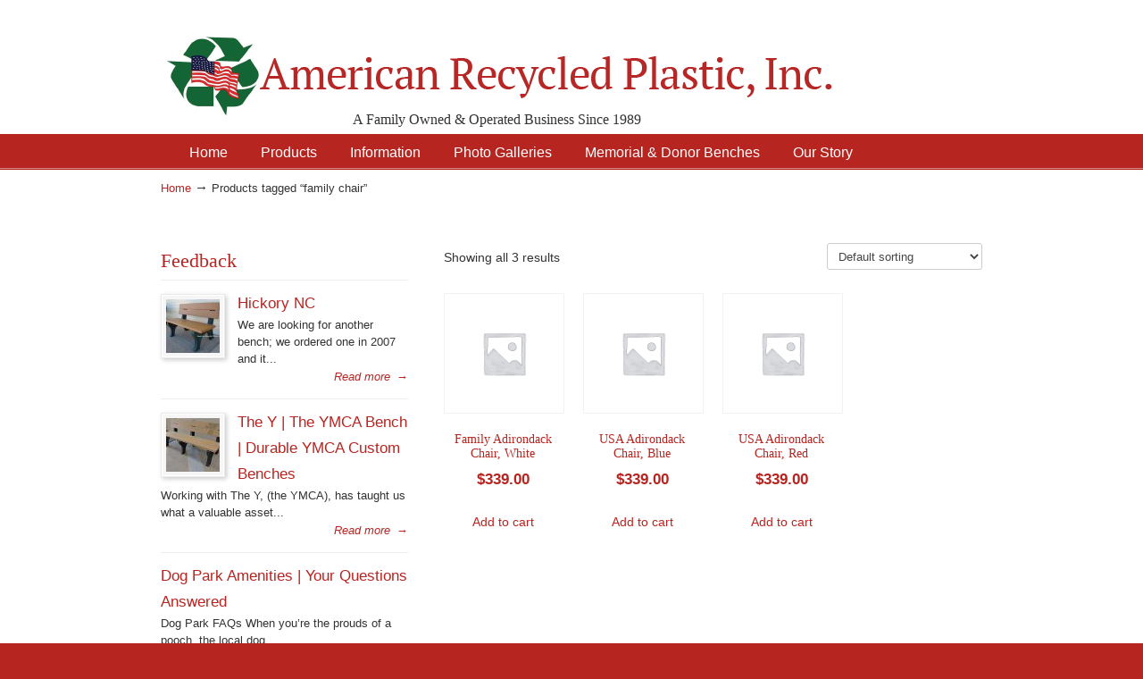

--- FILE ---
content_type: text/html; charset=UTF-8
request_url: https://itsrecycled.com/product-tag/family-chair/
body_size: 67596
content:
<!DOCTYPE html PUBLIC "-//W3C//DTD XHTML 1.0 Transitional//EN" "http://www.w3.org/TR/xhtml1/DTD/xhtml1-transitional.dtd">
<html xmlns="http://www.w3.org/1999/xhtml" dir="ltr" lang="en-US" prefix="og: https://ogp.me/ns#">

<head profile="http://gmpg.org/xfn/11">
<meta http-equiv="Content-Type" content="text/html; charset=UTF-8" />
<meta name="viewport" content="width=device-width, initial-scale=1.0, maximum-scale=1.0" />
	<style>img:is([sizes="auto" i], [sizes^="auto," i]) { contain-intrinsic-size: 3000px 1500px }</style>
	
		<!-- All in One SEO 4.9.2 - aioseo.com -->
	<meta name="robots" content="max-image-preview:large" />
	<link rel="canonical" href="https://itsrecycled.com/product-tag/family-chair/" />
	<meta name="generator" content="All in One SEO (AIOSEO) 4.9.2" />
		<script type="application/ld+json" class="aioseo-schema">
			{"@context":"https:\/\/schema.org","@graph":[{"@type":"BreadcrumbList","@id":"https:\/\/itsrecycled.com\/product-tag\/family-chair\/#breadcrumblist","itemListElement":[{"@type":"ListItem","@id":"https:\/\/itsrecycled.com#listItem","position":1,"name":"Home","item":"https:\/\/itsrecycled.com","nextItem":{"@type":"ListItem","@id":"https:\/\/itsrecycled.com\/shop\/#listItem","name":"Shop"}},{"@type":"ListItem","@id":"https:\/\/itsrecycled.com\/shop\/#listItem","position":2,"name":"Shop","item":"https:\/\/itsrecycled.com\/shop\/","nextItem":{"@type":"ListItem","@id":"https:\/\/itsrecycled.com\/product-tag\/family-chair\/#listItem","name":"family chair"},"previousItem":{"@type":"ListItem","@id":"https:\/\/itsrecycled.com#listItem","name":"Home"}},{"@type":"ListItem","@id":"https:\/\/itsrecycled.com\/product-tag\/family-chair\/#listItem","position":3,"name":"family chair","previousItem":{"@type":"ListItem","@id":"https:\/\/itsrecycled.com\/shop\/#listItem","name":"Shop"}}]},{"@type":"CollectionPage","@id":"https:\/\/itsrecycled.com\/product-tag\/family-chair\/#collectionpage","url":"https:\/\/itsrecycled.com\/product-tag\/family-chair\/","name":"family chair | American Recycled Plastic: Quality Outdoor Furniture & Site Amenities","inLanguage":"en-US","isPartOf":{"@id":"https:\/\/itsrecycled.com\/#website"},"breadcrumb":{"@id":"https:\/\/itsrecycled.com\/product-tag\/family-chair\/#breadcrumblist"}},{"@type":"Organization","@id":"https:\/\/itsrecycled.com\/#organization","name":"American Recycled Plastic: Quality Outdoor Furniture & Site Amenities","description":"A Family Owned & Operated Business Since 1989","url":"https:\/\/itsrecycled.com\/","logo":{"@type":"ImageObject","url":"https:\/\/itsrecycled.com\/wp-content\/uploads\/2021\/05\/TTSB_Christian.jpeg","@id":"https:\/\/itsrecycled.com\/product-tag\/family-chair\/#organizationLogo","width":1600,"height":1200},"image":{"@id":"https:\/\/itsrecycled.com\/product-tag\/family-chair\/#organizationLogo"}},{"@type":"WebSite","@id":"https:\/\/itsrecycled.com\/#website","url":"https:\/\/itsrecycled.com\/","name":"American Recycled Plastic: Quality Outdoor Furniture & Site Amenities","description":"A Family Owned & Operated Business Since 1989","inLanguage":"en-US","publisher":{"@id":"https:\/\/itsrecycled.com\/#organization"}}]}
		</script>
		<!-- All in One SEO -->

<script>window._wca = window._wca || [];</script>

	<!-- This site is optimized with the Yoast SEO plugin v26.6 - https://yoast.com/wordpress/plugins/seo/ -->
	<title>family chair | American Recycled Plastic: Quality Outdoor Furniture &amp; Site Amenities</title>
	<link rel="canonical" href="https://itsrecycled.com/product-tag/family-chair/" />
	<meta property="og:locale" content="en_US" />
	<meta property="og:type" content="article" />
	<meta property="og:title" content="family chair Archives - American Recycled Plastic: Quality Outdoor Furniture &amp; Site Amenities" />
	<meta property="og:url" content="https://itsrecycled.com/product-tag/family-chair/" />
	<meta property="og:site_name" content="American Recycled Plastic: Quality Outdoor Furniture &amp; Site Amenities" />
	<script type="application/ld+json" class="yoast-schema-graph">{"@context":"https://schema.org","@graph":[{"@type":"CollectionPage","@id":"https://itsrecycled.com/product-tag/family-chair/","url":"https://itsrecycled.com/product-tag/family-chair/","name":"family chair Archives - American Recycled Plastic: Quality Outdoor Furniture &amp; Site Amenities","isPartOf":{"@id":"https://itsrecycled.com/#website"},"breadcrumb":{"@id":"https://itsrecycled.com/product-tag/family-chair/#breadcrumb"},"inLanguage":"en-US"},{"@type":"BreadcrumbList","@id":"https://itsrecycled.com/product-tag/family-chair/#breadcrumb","itemListElement":[{"@type":"ListItem","position":1,"name":"Home","item":"https://itsrecycled.com/"},{"@type":"ListItem","position":2,"name":"family chair"}]},{"@type":"WebSite","@id":"https://itsrecycled.com/#website","url":"https://itsrecycled.com/","name":"American Recycled Plastic: Quality Outdoor Furniture &amp; Site Amenities","description":"A Family Owned &amp; Operated Business Since 1989","potentialAction":[{"@type":"SearchAction","target":{"@type":"EntryPoint","urlTemplate":"https://itsrecycled.com/?s={search_term_string}"},"query-input":{"@type":"PropertyValueSpecification","valueRequired":true,"valueName":"search_term_string"}}],"inLanguage":"en-US"}]}</script>
	<!-- / Yoast SEO plugin. -->


<link rel='dns-prefetch' href='//stats.wp.com' />
<link rel='dns-prefetch' href='//secure.gravatar.com' />
<link rel='dns-prefetch' href='//www.googletagmanager.com' />
<link rel='dns-prefetch' href='//v0.wordpress.com' />
<link rel="alternate" type="application/rss+xml" title="American Recycled Plastic: Quality Outdoor Furniture &amp; Site Amenities &raquo; Feed" href="https://itsrecycled.com/feed/" />
<link rel="alternate" type="application/rss+xml" title="American Recycled Plastic: Quality Outdoor Furniture &amp; Site Amenities &raquo; Comments Feed" href="https://itsrecycled.com/comments/feed/" />
<link rel="alternate" type="application/rss+xml" title="American Recycled Plastic: Quality Outdoor Furniture &amp; Site Amenities &raquo; family chair Tag Feed" href="https://itsrecycled.com/product-tag/family-chair/feed/" />
<script type="text/javascript">
/* <![CDATA[ */
window._wpemojiSettings = {"baseUrl":"https:\/\/s.w.org\/images\/core\/emoji\/16.0.1\/72x72\/","ext":".png","svgUrl":"https:\/\/s.w.org\/images\/core\/emoji\/16.0.1\/svg\/","svgExt":".svg","source":{"concatemoji":"https:\/\/itsrecycled.com\/wp-includes\/js\/wp-emoji-release.min.js?ver=94a61aa3b2104f5d88cab00d4d6b1084"}};
/*! This file is auto-generated */
!function(s,n){var o,i,e;function c(e){try{var t={supportTests:e,timestamp:(new Date).valueOf()};sessionStorage.setItem(o,JSON.stringify(t))}catch(e){}}function p(e,t,n){e.clearRect(0,0,e.canvas.width,e.canvas.height),e.fillText(t,0,0);var t=new Uint32Array(e.getImageData(0,0,e.canvas.width,e.canvas.height).data),a=(e.clearRect(0,0,e.canvas.width,e.canvas.height),e.fillText(n,0,0),new Uint32Array(e.getImageData(0,0,e.canvas.width,e.canvas.height).data));return t.every(function(e,t){return e===a[t]})}function u(e,t){e.clearRect(0,0,e.canvas.width,e.canvas.height),e.fillText(t,0,0);for(var n=e.getImageData(16,16,1,1),a=0;a<n.data.length;a++)if(0!==n.data[a])return!1;return!0}function f(e,t,n,a){switch(t){case"flag":return n(e,"\ud83c\udff3\ufe0f\u200d\u26a7\ufe0f","\ud83c\udff3\ufe0f\u200b\u26a7\ufe0f")?!1:!n(e,"\ud83c\udde8\ud83c\uddf6","\ud83c\udde8\u200b\ud83c\uddf6")&&!n(e,"\ud83c\udff4\udb40\udc67\udb40\udc62\udb40\udc65\udb40\udc6e\udb40\udc67\udb40\udc7f","\ud83c\udff4\u200b\udb40\udc67\u200b\udb40\udc62\u200b\udb40\udc65\u200b\udb40\udc6e\u200b\udb40\udc67\u200b\udb40\udc7f");case"emoji":return!a(e,"\ud83e\udedf")}return!1}function g(e,t,n,a){var r="undefined"!=typeof WorkerGlobalScope&&self instanceof WorkerGlobalScope?new OffscreenCanvas(300,150):s.createElement("canvas"),o=r.getContext("2d",{willReadFrequently:!0}),i=(o.textBaseline="top",o.font="600 32px Arial",{});return e.forEach(function(e){i[e]=t(o,e,n,a)}),i}function t(e){var t=s.createElement("script");t.src=e,t.defer=!0,s.head.appendChild(t)}"undefined"!=typeof Promise&&(o="wpEmojiSettingsSupports",i=["flag","emoji"],n.supports={everything:!0,everythingExceptFlag:!0},e=new Promise(function(e){s.addEventListener("DOMContentLoaded",e,{once:!0})}),new Promise(function(t){var n=function(){try{var e=JSON.parse(sessionStorage.getItem(o));if("object"==typeof e&&"number"==typeof e.timestamp&&(new Date).valueOf()<e.timestamp+604800&&"object"==typeof e.supportTests)return e.supportTests}catch(e){}return null}();if(!n){if("undefined"!=typeof Worker&&"undefined"!=typeof OffscreenCanvas&&"undefined"!=typeof URL&&URL.createObjectURL&&"undefined"!=typeof Blob)try{var e="postMessage("+g.toString()+"("+[JSON.stringify(i),f.toString(),p.toString(),u.toString()].join(",")+"));",a=new Blob([e],{type:"text/javascript"}),r=new Worker(URL.createObjectURL(a),{name:"wpTestEmojiSupports"});return void(r.onmessage=function(e){c(n=e.data),r.terminate(),t(n)})}catch(e){}c(n=g(i,f,p,u))}t(n)}).then(function(e){for(var t in e)n.supports[t]=e[t],n.supports.everything=n.supports.everything&&n.supports[t],"flag"!==t&&(n.supports.everythingExceptFlag=n.supports.everythingExceptFlag&&n.supports[t]);n.supports.everythingExceptFlag=n.supports.everythingExceptFlag&&!n.supports.flag,n.DOMReady=!1,n.readyCallback=function(){n.DOMReady=!0}}).then(function(){return e}).then(function(){var e;n.supports.everything||(n.readyCallback(),(e=n.source||{}).concatemoji?t(e.concatemoji):e.wpemoji&&e.twemoji&&(t(e.twemoji),t(e.wpemoji)))}))}((window,document),window._wpemojiSettings);
/* ]]> */
</script>
<style id='wp-emoji-styles-inline-css' type='text/css'>

	img.wp-smiley, img.emoji {
		display: inline !important;
		border: none !important;
		box-shadow: none !important;
		height: 1em !important;
		width: 1em !important;
		margin: 0 0.07em !important;
		vertical-align: -0.1em !important;
		background: none !important;
		padding: 0 !important;
	}
</style>
<link rel='stylesheet' id='wp-block-library-css' href='https://itsrecycled.com/wp-includes/css/dist/block-library/style.min.css?ver=94a61aa3b2104f5d88cab00d4d6b1084' type='text/css' media='all' />
<style id='classic-theme-styles-inline-css' type='text/css'>
/*! This file is auto-generated */
.wp-block-button__link{color:#fff;background-color:#32373c;border-radius:9999px;box-shadow:none;text-decoration:none;padding:calc(.667em + 2px) calc(1.333em + 2px);font-size:1.125em}.wp-block-file__button{background:#32373c;color:#fff;text-decoration:none}
</style>
<link rel='stylesheet' id='aioseo/css/src/vue/standalone/blocks/table-of-contents/global.scss-css' href='https://itsrecycled.com/wp-content/plugins/all-in-one-seo-pack/dist/Lite/assets/css/table-of-contents/global.e90f6d47.css?ver=4.9.2' type='text/css' media='all' />
<link rel='stylesheet' id='mediaelement-css' href='https://itsrecycled.com/wp-includes/js/mediaelement/mediaelementplayer-legacy.min.css?ver=4.2.17' type='text/css' media='all' />
<link rel='stylesheet' id='wp-mediaelement-css' href='https://itsrecycled.com/wp-includes/js/mediaelement/wp-mediaelement.min.css?ver=94a61aa3b2104f5d88cab00d4d6b1084' type='text/css' media='all' />
<style id='jetpack-sharing-buttons-style-inline-css' type='text/css'>
.jetpack-sharing-buttons__services-list{display:flex;flex-direction:row;flex-wrap:wrap;gap:0;list-style-type:none;margin:5px;padding:0}.jetpack-sharing-buttons__services-list.has-small-icon-size{font-size:12px}.jetpack-sharing-buttons__services-list.has-normal-icon-size{font-size:16px}.jetpack-sharing-buttons__services-list.has-large-icon-size{font-size:24px}.jetpack-sharing-buttons__services-list.has-huge-icon-size{font-size:36px}@media print{.jetpack-sharing-buttons__services-list{display:none!important}}.editor-styles-wrapper .wp-block-jetpack-sharing-buttons{gap:0;padding-inline-start:0}ul.jetpack-sharing-buttons__services-list.has-background{padding:1.25em 2.375em}
</style>
<style id='global-styles-inline-css' type='text/css'>
:root{--wp--preset--aspect-ratio--square: 1;--wp--preset--aspect-ratio--4-3: 4/3;--wp--preset--aspect-ratio--3-4: 3/4;--wp--preset--aspect-ratio--3-2: 3/2;--wp--preset--aspect-ratio--2-3: 2/3;--wp--preset--aspect-ratio--16-9: 16/9;--wp--preset--aspect-ratio--9-16: 9/16;--wp--preset--color--black: #000000;--wp--preset--color--cyan-bluish-gray: #abb8c3;--wp--preset--color--white: #ffffff;--wp--preset--color--pale-pink: #f78da7;--wp--preset--color--vivid-red: #cf2e2e;--wp--preset--color--luminous-vivid-orange: #ff6900;--wp--preset--color--luminous-vivid-amber: #fcb900;--wp--preset--color--light-green-cyan: #7bdcb5;--wp--preset--color--vivid-green-cyan: #00d084;--wp--preset--color--pale-cyan-blue: #8ed1fc;--wp--preset--color--vivid-cyan-blue: #0693e3;--wp--preset--color--vivid-purple: #9b51e0;--wp--preset--gradient--vivid-cyan-blue-to-vivid-purple: linear-gradient(135deg,rgba(6,147,227,1) 0%,rgb(155,81,224) 100%);--wp--preset--gradient--light-green-cyan-to-vivid-green-cyan: linear-gradient(135deg,rgb(122,220,180) 0%,rgb(0,208,130) 100%);--wp--preset--gradient--luminous-vivid-amber-to-luminous-vivid-orange: linear-gradient(135deg,rgba(252,185,0,1) 0%,rgba(255,105,0,1) 100%);--wp--preset--gradient--luminous-vivid-orange-to-vivid-red: linear-gradient(135deg,rgba(255,105,0,1) 0%,rgb(207,46,46) 100%);--wp--preset--gradient--very-light-gray-to-cyan-bluish-gray: linear-gradient(135deg,rgb(238,238,238) 0%,rgb(169,184,195) 100%);--wp--preset--gradient--cool-to-warm-spectrum: linear-gradient(135deg,rgb(74,234,220) 0%,rgb(151,120,209) 20%,rgb(207,42,186) 40%,rgb(238,44,130) 60%,rgb(251,105,98) 80%,rgb(254,248,76) 100%);--wp--preset--gradient--blush-light-purple: linear-gradient(135deg,rgb(255,206,236) 0%,rgb(152,150,240) 100%);--wp--preset--gradient--blush-bordeaux: linear-gradient(135deg,rgb(254,205,165) 0%,rgb(254,45,45) 50%,rgb(107,0,62) 100%);--wp--preset--gradient--luminous-dusk: linear-gradient(135deg,rgb(255,203,112) 0%,rgb(199,81,192) 50%,rgb(65,88,208) 100%);--wp--preset--gradient--pale-ocean: linear-gradient(135deg,rgb(255,245,203) 0%,rgb(182,227,212) 50%,rgb(51,167,181) 100%);--wp--preset--gradient--electric-grass: linear-gradient(135deg,rgb(202,248,128) 0%,rgb(113,206,126) 100%);--wp--preset--gradient--midnight: linear-gradient(135deg,rgb(2,3,129) 0%,rgb(40,116,252) 100%);--wp--preset--font-size--small: 13px;--wp--preset--font-size--medium: 20px;--wp--preset--font-size--large: 36px;--wp--preset--font-size--x-large: 42px;--wp--preset--spacing--20: 0.44rem;--wp--preset--spacing--30: 0.67rem;--wp--preset--spacing--40: 1rem;--wp--preset--spacing--50: 1.5rem;--wp--preset--spacing--60: 2.25rem;--wp--preset--spacing--70: 3.38rem;--wp--preset--spacing--80: 5.06rem;--wp--preset--shadow--natural: 6px 6px 9px rgba(0, 0, 0, 0.2);--wp--preset--shadow--deep: 12px 12px 50px rgba(0, 0, 0, 0.4);--wp--preset--shadow--sharp: 6px 6px 0px rgba(0, 0, 0, 0.2);--wp--preset--shadow--outlined: 6px 6px 0px -3px rgba(255, 255, 255, 1), 6px 6px rgba(0, 0, 0, 1);--wp--preset--shadow--crisp: 6px 6px 0px rgba(0, 0, 0, 1);}:where(.is-layout-flex){gap: 0.5em;}:where(.is-layout-grid){gap: 0.5em;}body .is-layout-flex{display: flex;}.is-layout-flex{flex-wrap: wrap;align-items: center;}.is-layout-flex > :is(*, div){margin: 0;}body .is-layout-grid{display: grid;}.is-layout-grid > :is(*, div){margin: 0;}:where(.wp-block-columns.is-layout-flex){gap: 2em;}:where(.wp-block-columns.is-layout-grid){gap: 2em;}:where(.wp-block-post-template.is-layout-flex){gap: 1.25em;}:where(.wp-block-post-template.is-layout-grid){gap: 1.25em;}.has-black-color{color: var(--wp--preset--color--black) !important;}.has-cyan-bluish-gray-color{color: var(--wp--preset--color--cyan-bluish-gray) !important;}.has-white-color{color: var(--wp--preset--color--white) !important;}.has-pale-pink-color{color: var(--wp--preset--color--pale-pink) !important;}.has-vivid-red-color{color: var(--wp--preset--color--vivid-red) !important;}.has-luminous-vivid-orange-color{color: var(--wp--preset--color--luminous-vivid-orange) !important;}.has-luminous-vivid-amber-color{color: var(--wp--preset--color--luminous-vivid-amber) !important;}.has-light-green-cyan-color{color: var(--wp--preset--color--light-green-cyan) !important;}.has-vivid-green-cyan-color{color: var(--wp--preset--color--vivid-green-cyan) !important;}.has-pale-cyan-blue-color{color: var(--wp--preset--color--pale-cyan-blue) !important;}.has-vivid-cyan-blue-color{color: var(--wp--preset--color--vivid-cyan-blue) !important;}.has-vivid-purple-color{color: var(--wp--preset--color--vivid-purple) !important;}.has-black-background-color{background-color: var(--wp--preset--color--black) !important;}.has-cyan-bluish-gray-background-color{background-color: var(--wp--preset--color--cyan-bluish-gray) !important;}.has-white-background-color{background-color: var(--wp--preset--color--white) !important;}.has-pale-pink-background-color{background-color: var(--wp--preset--color--pale-pink) !important;}.has-vivid-red-background-color{background-color: var(--wp--preset--color--vivid-red) !important;}.has-luminous-vivid-orange-background-color{background-color: var(--wp--preset--color--luminous-vivid-orange) !important;}.has-luminous-vivid-amber-background-color{background-color: var(--wp--preset--color--luminous-vivid-amber) !important;}.has-light-green-cyan-background-color{background-color: var(--wp--preset--color--light-green-cyan) !important;}.has-vivid-green-cyan-background-color{background-color: var(--wp--preset--color--vivid-green-cyan) !important;}.has-pale-cyan-blue-background-color{background-color: var(--wp--preset--color--pale-cyan-blue) !important;}.has-vivid-cyan-blue-background-color{background-color: var(--wp--preset--color--vivid-cyan-blue) !important;}.has-vivid-purple-background-color{background-color: var(--wp--preset--color--vivid-purple) !important;}.has-black-border-color{border-color: var(--wp--preset--color--black) !important;}.has-cyan-bluish-gray-border-color{border-color: var(--wp--preset--color--cyan-bluish-gray) !important;}.has-white-border-color{border-color: var(--wp--preset--color--white) !important;}.has-pale-pink-border-color{border-color: var(--wp--preset--color--pale-pink) !important;}.has-vivid-red-border-color{border-color: var(--wp--preset--color--vivid-red) !important;}.has-luminous-vivid-orange-border-color{border-color: var(--wp--preset--color--luminous-vivid-orange) !important;}.has-luminous-vivid-amber-border-color{border-color: var(--wp--preset--color--luminous-vivid-amber) !important;}.has-light-green-cyan-border-color{border-color: var(--wp--preset--color--light-green-cyan) !important;}.has-vivid-green-cyan-border-color{border-color: var(--wp--preset--color--vivid-green-cyan) !important;}.has-pale-cyan-blue-border-color{border-color: var(--wp--preset--color--pale-cyan-blue) !important;}.has-vivid-cyan-blue-border-color{border-color: var(--wp--preset--color--vivid-cyan-blue) !important;}.has-vivid-purple-border-color{border-color: var(--wp--preset--color--vivid-purple) !important;}.has-vivid-cyan-blue-to-vivid-purple-gradient-background{background: var(--wp--preset--gradient--vivid-cyan-blue-to-vivid-purple) !important;}.has-light-green-cyan-to-vivid-green-cyan-gradient-background{background: var(--wp--preset--gradient--light-green-cyan-to-vivid-green-cyan) !important;}.has-luminous-vivid-amber-to-luminous-vivid-orange-gradient-background{background: var(--wp--preset--gradient--luminous-vivid-amber-to-luminous-vivid-orange) !important;}.has-luminous-vivid-orange-to-vivid-red-gradient-background{background: var(--wp--preset--gradient--luminous-vivid-orange-to-vivid-red) !important;}.has-very-light-gray-to-cyan-bluish-gray-gradient-background{background: var(--wp--preset--gradient--very-light-gray-to-cyan-bluish-gray) !important;}.has-cool-to-warm-spectrum-gradient-background{background: var(--wp--preset--gradient--cool-to-warm-spectrum) !important;}.has-blush-light-purple-gradient-background{background: var(--wp--preset--gradient--blush-light-purple) !important;}.has-blush-bordeaux-gradient-background{background: var(--wp--preset--gradient--blush-bordeaux) !important;}.has-luminous-dusk-gradient-background{background: var(--wp--preset--gradient--luminous-dusk) !important;}.has-pale-ocean-gradient-background{background: var(--wp--preset--gradient--pale-ocean) !important;}.has-electric-grass-gradient-background{background: var(--wp--preset--gradient--electric-grass) !important;}.has-midnight-gradient-background{background: var(--wp--preset--gradient--midnight) !important;}.has-small-font-size{font-size: var(--wp--preset--font-size--small) !important;}.has-medium-font-size{font-size: var(--wp--preset--font-size--medium) !important;}.has-large-font-size{font-size: var(--wp--preset--font-size--large) !important;}.has-x-large-font-size{font-size: var(--wp--preset--font-size--x-large) !important;}
:where(.wp-block-post-template.is-layout-flex){gap: 1.25em;}:where(.wp-block-post-template.is-layout-grid){gap: 1.25em;}
:where(.wp-block-columns.is-layout-flex){gap: 2em;}:where(.wp-block-columns.is-layout-grid){gap: 2em;}
:root :where(.wp-block-pullquote){font-size: 1.5em;line-height: 1.6;}
</style>
<link rel='stylesheet' id='woocommerce-layout-css' href='https://itsrecycled.com/wp-content/plugins/woocommerce/assets/css/woocommerce-layout.css?ver=10.4.3' type='text/css' media='all' />
<style id='woocommerce-layout-inline-css' type='text/css'>

	.infinite-scroll .woocommerce-pagination {
		display: none;
	}
</style>
<link rel='stylesheet' id='woocommerce-smallscreen-css' href='https://itsrecycled.com/wp-content/plugins/woocommerce/assets/css/woocommerce-smallscreen.css?ver=10.4.3' type='text/css' media='only screen and (max-width: 768px)' />
<link rel='stylesheet' id='woocommerce-general-css' href='https://itsrecycled.com/wp-content/plugins/woocommerce/assets/css/woocommerce.css?ver=10.4.3' type='text/css' media='all' />
<style id='woocommerce-inline-inline-css' type='text/css'>
.woocommerce form .form-row .required { visibility: visible; }
</style>
<link rel='stylesheet' id='u-design-reset-css' href='https://itsrecycled.com/wp-content/themes/u-design/styles/common-css/reset.css?ver=1.0' type='text/css' media='screen' />
<link rel='stylesheet' id='u-design-text-css' href='https://itsrecycled.com/wp-content/themes/u-design/styles/style1/css/text.css?ver=1.0' type='text/css' media='screen' />
<link rel='stylesheet' id='u-design-grid-960-css' href='https://itsrecycled.com/wp-content/themes/u-design/styles/common-css/960.css?ver=1.0' type='text/css' media='screen' />
<link rel='stylesheet' id='u-design-superfish_menu-css' href='https://itsrecycled.com/wp-content/themes/u-design/scripts/superfish-menu/css/superfish.css?ver=1.7.2' type='text/css' media='screen' />
<link rel='stylesheet' id='u-design-pretty_photo-css' href='https://itsrecycled.com/wp-content/themes/u-design/scripts/prettyPhoto/css/prettyPhoto.css?ver=3.1.6' type='text/css' media='screen' />
<link rel='stylesheet' id='u-design-font-awesome-css' href='https://itsrecycled.com/wp-content/themes/u-design/styles/common-css/font-awesome/css/font-awesome.min.css?ver=2.13.12' type='text/css' media='screen' />
<link rel='stylesheet' id='u-design-style-css' href='https://itsrecycled.com/wp-content/themes/u-design/styles/style1/css/style.css?ver=2.13.12' type='text/css' media='screen' />
<link rel='stylesheet' id='u-design-custom-style-css' href='https://itsrecycled.com/wp-content/themes/u-design/styles/custom/custom_style.css?ver=2.13.12.1675705159' type='text/css' media='screen' />
<link rel='stylesheet' id='u-design-responsive-css' href='https://itsrecycled.com/wp-content/themes/u-design/styles/common-css/responsive.css?ver=2.13.12' type='text/css' media='screen' />
<link rel='stylesheet' id='u-design-style-orig-css' href='https://itsrecycled.com/wp-content/themes/u-design/style.css?ver=2.13.12' type='text/css' media='screen' />
<!--[if lte IE 9]>
<link rel='stylesheet' id='u-design-ie9-css' href='https://itsrecycled.com/wp-content/themes/u-design/styles/common-css/ie-all.css?ver=2.13.12' type='text/css' media='screen' />
<![endif]-->
<!--[if lte IE 7]>
<link rel='stylesheet' id='u-design-ie7-css' href='https://itsrecycled.com/wp-content/themes/u-design/styles/common-css/ie6-7.css?ver=2.13.12' type='text/css' media='screen' />
<![endif]-->
<link rel='stylesheet' id='jetpack-subscriptions-css' href='https://itsrecycled.com/wp-content/plugins/jetpack/_inc/build/subscriptions/subscriptions.min.css?ver=15.3.1' type='text/css' media='all' />
<style id='jetpack_facebook_likebox-inline-css' type='text/css'>
.widget_facebook_likebox {
	overflow: hidden;
}

</style>
<link rel='stylesheet' id='wp-pagenavi-css' href='https://itsrecycled.com/wp-content/plugins/wp-pagenavi/pagenavi-css.css?ver=2.70' type='text/css' media='all' />
<link rel='stylesheet' id='u-design-woocommerce-styles-css' href='https://itsrecycled.com/wp-content/plugins/u-design-woocommerce/css/udesign-woocommerce-style.css?ver=2.2.3' type='text/css' media='all' />
<link rel='stylesheet' id='u-design-woocommerce-responsive-css' href='https://itsrecycled.com/wp-content/plugins/u-design-woocommerce/css/udesign-woocommerce-responsive.css?ver=2.2.3' type='text/css' media='all' />
<script type="text/javascript" src="https://itsrecycled.com/wp-includes/js/jquery/jquery.min.js?ver=3.7.1" id="jquery-core-js"></script>
<script type="text/javascript" src="https://itsrecycled.com/wp-includes/js/jquery/jquery-migrate.min.js?ver=3.4.1" id="jquery-migrate-js"></script>
<script type="text/javascript" src="https://itsrecycled.com/wp-content/plugins/woocommerce/assets/js/jquery-blockui/jquery.blockUI.min.js?ver=2.7.0-wc.10.4.3" id="wc-jquery-blockui-js" defer="defer" data-wp-strategy="defer"></script>
<script type="text/javascript" id="wc-add-to-cart-js-extra">
/* <![CDATA[ */
var wc_add_to_cart_params = {"ajax_url":"\/wp-admin\/admin-ajax.php","wc_ajax_url":"\/?wc-ajax=%%endpoint%%","i18n_view_cart":"View cart","cart_url":"https:\/\/itsrecycled.com\/cart\/","is_cart":"","cart_redirect_after_add":"no"};
/* ]]> */
</script>
<script type="text/javascript" src="https://itsrecycled.com/wp-content/plugins/woocommerce/assets/js/frontend/add-to-cart.min.js?ver=10.4.3" id="wc-add-to-cart-js" defer="defer" data-wp-strategy="defer"></script>
<script type="text/javascript" src="https://itsrecycled.com/wp-content/plugins/woocommerce/assets/js/js-cookie/js.cookie.min.js?ver=2.1.4-wc.10.4.3" id="wc-js-cookie-js" defer="defer" data-wp-strategy="defer"></script>
<script type="text/javascript" id="woocommerce-js-extra">
/* <![CDATA[ */
var woocommerce_params = {"ajax_url":"\/wp-admin\/admin-ajax.php","wc_ajax_url":"\/?wc-ajax=%%endpoint%%","i18n_password_show":"Show password","i18n_password_hide":"Hide password"};
/* ]]> */
</script>
<script type="text/javascript" src="https://itsrecycled.com/wp-content/plugins/woocommerce/assets/js/frontend/woocommerce.min.js?ver=10.4.3" id="woocommerce-js" defer="defer" data-wp-strategy="defer"></script>
<!--[if lt IE 9]>
<script type="text/javascript" src="https://itsrecycled.com/wp-content/themes/u-design/scripts/respond.min.js?ver=1.4.2" id="u-design-respond-js"></script>
<![endif]-->
<script type="text/javascript" src="https://stats.wp.com/s-202602.js" id="woocommerce-analytics-js" defer="defer" data-wp-strategy="defer"></script>

<!-- Google tag (gtag.js) snippet added by Site Kit -->
<!-- Google Analytics snippet added by Site Kit -->
<script type="text/javascript" src="https://www.googletagmanager.com/gtag/js?id=GT-MQ7MVCK" id="google_gtagjs-js" async></script>
<script type="text/javascript" id="google_gtagjs-js-after">
/* <![CDATA[ */
window.dataLayer = window.dataLayer || [];function gtag(){dataLayer.push(arguments);}
gtag("set","linker",{"domains":["itsrecycled.com"]});
gtag("js", new Date());
gtag("set", "developer_id.dZTNiMT", true);
gtag("config", "GT-MQ7MVCK");
/* ]]> */
</script>
<link rel="https://api.w.org/" href="https://itsrecycled.com/wp-json/" /><link rel="alternate" title="JSON" type="application/json" href="https://itsrecycled.com/wp-json/wp/v2/product_tag/428" /><link rel="EditURI" type="application/rsd+xml" title="RSD" href="https://itsrecycled.com/xmlrpc.php?rsd" />
<meta name="generator" content="Site Kit by Google 1.168.0" /><!-- Facebook Pixel Code -->
<script>
!function(f,b,e,v,n,t,s)
{if(f.fbq)return;n=f.fbq=function(){n.callMethod?
n.callMethod.apply(n,arguments):n.queue.push(arguments)};
if(!f._fbq)f._fbq=n;n.push=n;n.loaded=!0;n.version='2.0';
n.queue=[];t=b.createElement(e);t.async=!0;
t.src=v;s=b.getElementsByTagName(e)[0];
s.parentNode.insertBefore(t,s)}(window,document,'script',
'https://connect.facebook.net/en_US/fbevents.js');
fbq('init', '865334973621458'); 
fbq('track', 'PageView');
</script>
<noscript>
<img height="1" width="1" 
src="https://www.facebook.com/tr?id=865334973621458&ev=PageView
&noscript=1"/>
</noscript>
<!-- End Facebook Pixel Code -->  <style>
    /* Sliders */
    #c1-header .c1-slideshow,
    #c2-header .c2-slideshow,
    #c3-header .c3-slideshow { margin: 0 auto; }
    

    /* Accordion Fix */
    h3.accordion-toggle { background: url("https://itsrecycled.com/wp-content/plugins/max-width-plugin/images/accordion-new.png") !important; }
    h3.accordion-toggle a { 
        background: url("https://itsrecycled.com/wp-content/plugins/max-width-plugin/images/plus-sign.png") !important; 
        background-position: 15px center !important;
	    background-repeat: no-repeat !important;
	}

    @media screen and (min-width:960px) {

    /* Main Content */
    .container_24, 
    .container_24 .grid_24,
    .isotoope-portfolio-wrapper { width: auto; max-width: 960px; }

    /* Sidebar */
    .container_24 .grid_16 { width: 67%; }
    .container_24 .grid_8 { width: 33%; }
    .container_24 .push_8 { left: 33%; }
    .container_24 .pull_16 { right: 67%; }

    /* Phone number */
    .container_24 .prefix_17 { float:right; right: 5%; }

    /* Search */
    .container_24 .prefix_18 { float:right; right: 5%; }

    /* Social Media */
    .container_24 .prefix_15 { float:right; right: 5%; }

    /* Regular Portfolio */
    .portfolio-items-wrapper { float: none; }
   
    /* Sortable Portfolio */
    #main-content.grid_24 { width: 100%; }
    #isotope-options { width: 95%; }
    .isotoope-portfolio-wrapper #portfolio-container { width: 100%; }
    }

    /* 1 column portfolios: keep reasonable and center */
    .portfolio-1-column-page .portfolio-items-wrapper { max-width: 960px; margin: 0 auto; }

    /* 2 column portfolio: keep reasonable and center */
    .portfolio-2-column-page .portfolio-items-wrapper { max-width: 960px; margin: 0 auto; }
    
</style> 
	<style>img#wpstats{display:none}</style>
		
<style type="text/css">ul.products li.product .price .from, .order-info mark  { color:#333333; }</style>	<noscript><style>.woocommerce-product-gallery{ opacity: 1 !important; }</style></noscript>
	<meta name="generator" content="Powered by Slider Revolution 6.7.40 - responsive, Mobile-Friendly Slider Plugin for WordPress with comfortable drag and drop interface." />
<link rel="pingback" href="https://itsrecycled.com/xmlrpc.php" />
<link rel="icon" href="https://itsrecycled.com/wp-content/uploads/2021/09/cropped-ARP-logo-32x32.jpeg" sizes="32x32" />
<link rel="icon" href="https://itsrecycled.com/wp-content/uploads/2021/09/cropped-ARP-logo-192x192.jpeg" sizes="192x192" />
<link rel="apple-touch-icon" href="https://itsrecycled.com/wp-content/uploads/2021/09/cropped-ARP-logo-180x180.jpeg" />
<meta name="msapplication-TileImage" content="https://itsrecycled.com/wp-content/uploads/2021/09/cropped-ARP-logo-270x270.jpeg" />
<script data-jetpack-boost="ignore">function setREVStartSize(e){
			//window.requestAnimationFrame(function() {
				window.RSIW = window.RSIW===undefined ? window.innerWidth : window.RSIW;
				window.RSIH = window.RSIH===undefined ? window.innerHeight : window.RSIH;
				try {
					var pw = document.getElementById(e.c).parentNode.offsetWidth,
						newh;
					pw = pw===0 || isNaN(pw) || (e.l=="fullwidth" || e.layout=="fullwidth") ? window.RSIW : pw;
					e.tabw = e.tabw===undefined ? 0 : parseInt(e.tabw);
					e.thumbw = e.thumbw===undefined ? 0 : parseInt(e.thumbw);
					e.tabh = e.tabh===undefined ? 0 : parseInt(e.tabh);
					e.thumbh = e.thumbh===undefined ? 0 : parseInt(e.thumbh);
					e.tabhide = e.tabhide===undefined ? 0 : parseInt(e.tabhide);
					e.thumbhide = e.thumbhide===undefined ? 0 : parseInt(e.thumbhide);
					e.mh = e.mh===undefined || e.mh=="" || e.mh==="auto" ? 0 : parseInt(e.mh,0);
					if(e.layout==="fullscreen" || e.l==="fullscreen")
						newh = Math.max(e.mh,window.RSIH);
					else{
						e.gw = Array.isArray(e.gw) ? e.gw : [e.gw];
						for (var i in e.rl) if (e.gw[i]===undefined || e.gw[i]===0) e.gw[i] = e.gw[i-1];
						e.gh = e.el===undefined || e.el==="" || (Array.isArray(e.el) && e.el.length==0)? e.gh : e.el;
						e.gh = Array.isArray(e.gh) ? e.gh : [e.gh];
						for (var i in e.rl) if (e.gh[i]===undefined || e.gh[i]===0) e.gh[i] = e.gh[i-1];
											
						var nl = new Array(e.rl.length),
							ix = 0,
							sl;
						e.tabw = e.tabhide>=pw ? 0 : e.tabw;
						e.thumbw = e.thumbhide>=pw ? 0 : e.thumbw;
						e.tabh = e.tabhide>=pw ? 0 : e.tabh;
						e.thumbh = e.thumbhide>=pw ? 0 : e.thumbh;
						for (var i in e.rl) nl[i] = e.rl[i]<window.RSIW ? 0 : e.rl[i];
						sl = nl[0];
						for (var i in nl) if (sl>nl[i] && nl[i]>0) { sl = nl[i]; ix=i;}
						var m = pw>(e.gw[ix]+e.tabw+e.thumbw) ? 1 : (pw-(e.tabw+e.thumbw)) / (e.gw[ix]);
						newh =  (e.gh[ix] * m) + (e.tabh + e.thumbh);
					}
					var el = document.getElementById(e.c);
					if (el!==null && el) el.style.height = newh+"px";
					el = document.getElementById(e.c+"_wrapper");
					if (el!==null && el) {
						el.style.height = newh+"px";
						el.style.display = "block";
					}
				} catch(e){
					console.log("Failure at Presize of Slider:" + e)
				}
			//});
		  };</script>
		<style type="text/css" id="wp-custom-css">
			#logo h1 a, #logo .site-name a {
  background: transparent url( https://itsrecycled.com/wp-content/uploads/2018/04/arp-logo-2.png ) no-repeat 0 100%;
  width: 860px;
  height: 127px;
}

#sidebarSubnav h3, h3.bottom-col-title {
	font-size: 1.6em;
}

div#slogan.grid_17 {
	margin-left: 90px;
}

#navigation-menu > ul.sf-menu {
	float: none;
	margin-left: 35px;
}

#home-page-content {
	background: none;
}

input {
  padding:7px 14px;
  /* background: #B72521; */
  /* color: #fff; */
	background-color:#ffffff;
	color:#555555 !important;
  /*border-radius: 36px;*/
	border:1px solid #cccccc;
	border-radius:3px;
	/*margin: 30px 0;*/
	margin:0 0 5px 0;
	width:100%;
}

textarea {
	border:1px solid #cccccc;
	color:#555555 !important;
	border-radius:3px;
}

body .gform_wrapper ul li.gfield {
	margin-top:10px;
}

div#before-content {
	padding-bottom: 0px;
  padding-top: 0px;
  margin-top: 0px !important;
  margin-bottom: 0px !important;
  bottom: 10px;
}

/* WooCommerce Styles */

.cross-sells h2,
.cart_totals h2 {
	font-size:1.5672em
}

.woocommerce-billing-fields h3,
.woocommerce-additional-fields h3, 
h3#order_review_heading {
	font-size:1.5672em;
}

.woocommerce #respond input#submit.alt, .woocommerce a.button.alt, .woocommerce button.button.alt, .woocommerce input.button.alt {
	background-color:#b72521 !important;
	color:#ffffff;
}

.woocommerce #respond input#submit.alt:hover, .woocommerce a.button.alt:hover, .woocommerce button.button.alt:hover, .woocommerce input.button.alt:hover {
	background-color:#cc0000 !important;
	color:#ffffff;
}

.one_third .woocommerce ul.products li.product, .one_third .woocommerce-page ul.products li.product {
	margin-right:auto;
	margin-left:auto;
	width:100%;
	text-align:center;
}


.woocommerce ul.products.columns-3 li.product a img {
	margin:0 auto;
	width:60%;
}

.woocommerce td.product-name dl.variation dt { font-size: 13px; }		</style>
		


<script type="text/javascript">

  var _gaq = _gaq || [];
  _gaq.push(['_setAccount', 'UA-47257229-1']);
  _gaq.push(['_trackPageview']);

  (function() {
    var ga = document.createElement('script'); ga.type = 'text/javascript'; ga.async = true;
    ga.src = ('https:' == document.location.protocol ? 'https://ssl' : 'http://www') + '.google-analytics.com/ga.js';
    var s = document.getElementsByTagName('script')[0]; s.parentNode.insertBefore(ga, s);
  })();

</script><meta name="p:domain_verify" content="118a595266b5e76b0c671139e12c3566"/>
<meta name="google-site-verification" content="45J1srL0_jGo6tJvA4dtp2geyfJN_dTwS3BCiEKDjiE" />
</head>
<body data-rsssl=1   class="archive tax-product_tag term-family-chair term-428 wp-theme-u-design u-design-responsive-on  u-design-menu-drop-shadows-on theme-u-design woocommerce woocommerce-page woocommerce-no-js no_title_section">
    
    <div id="wrapper-1">
            <div id="top-wrapper">
                <div id="top-elements" class="container_24">
                    <div id="logo" class="grid_14">
                            <div class="site-name"><a title="American Recycled Plastic: Quality Outdoor Furniture &amp; Site Amenities" href="https://itsrecycled.com">American Recycled Plastic: Quality Outdoor Furniture &amp; Site Amenities</a></div>
                    </div>
                        <div id="slogan" class="grid_17">A Family Owned &amp; Operated Business Since 1989</div>
                        <!-- end logo slogan -->
                    <div class="social-media-area grid_9 prefix_15">
<div class="social_media_top widget_text substitute_widget_class">			<div class="textwidget"></div>
		</div>                    </div><!-- end social-media-area -->
                </div>
                <!-- end top-elements -->
            <div class="clear"></div>
            <div id="main-menu">
                <div id="dropdown-holder" class="container_24">
<div id="navigation-menu" class="navigation-menu"><ul id="main-top-menu" class="sf-menu"><li id="menu-item-11368" class="menu-item menu-item-type-custom menu-item-object-custom menu-item-home menu-item-11368"><a href="https://itsrecycled.com/"><span>Home</span></a></li>
<li id="menu-item-40" class="menu-item menu-item-type-post_type menu-item-object-page menu-item-has-children menu-item-40"><a href="https://itsrecycled.com/products/"><span>Products</span></a>
<ul class="sub-menu">
	<li id="menu-item-656" class="menu-item menu-item-type-post_type menu-item-object-page menu-item-656"><a href="https://itsrecycled.com/products/"><span>View Products by CATEGORY</span></a></li>
	<li id="menu-item-35" class="menu-item menu-item-type-post_type menu-item-object-page menu-item-35"><a href="https://itsrecycled.com/products-collections/"><span>View Products by COLLECTION</span></a></li>
	<li id="menu-item-14162" class="menu-item menu-item-type-post_type menu-item-object-page menu-item-14162"><a href="https://itsrecycled.com/customer-types/"><span>View Products by CUSTOMER TYPE</span></a></li>
	<li id="menu-item-37" class="menu-item menu-item-type-post_type menu-item-object-page menu-item-37"><a href="https://itsrecycled.com/products-name/"><span>View Products by NAME (Site Map)</span></a></li>
	<li id="menu-item-10995" class="menu-item menu-item-type-post_type menu-item-object-page menu-item-10995"><a href="https://itsrecycled.com/quick-ship-items/"><span>View all Quick-Ship Products</span></a></li>
</ul>
</li>
<li id="menu-item-3853" class="menu-item menu-item-type-post_type menu-item-object-page menu-item-has-children menu-item-3853"><a href="https://itsrecycled.com/information-general/"><span>Information</span></a>
<ul class="sub-menu">
	<li id="menu-item-5874" class="menu-item menu-item-type-post_type menu-item-object-page menu-item-5874"><a href="https://itsrecycled.com/information-general/"><span>Main Information Page</span></a></li>
	<li id="menu-item-15052" class="menu-item menu-item-type-post_type menu-item-object-page menu-item-15052"><a href="https://itsrecycled.com/faq/"><span>Frequently Asked Questions (FAQ&#8217;s)</span></a></li>
	<li id="menu-item-5873" class="menu-item menu-item-type-post_type menu-item-object-page menu-item-5873"><a href="https://itsrecycled.com/free-shipping-promo-2/"><span>Free Standard Shipping Promotion</span></a></li>
	<li id="menu-item-5872" class="menu-item menu-item-type-post_type menu-item-object-page menu-item-5872"><a href="https://itsrecycled.com/information-price-match/"><span>The ARP Price Match Program</span></a></li>
	<li id="menu-item-10683" class="menu-item menu-item-type-post_type menu-item-object-page menu-item-10683"><a href="https://itsrecycled.com/thankyou/"><span>Referrals: ARP Thank You Program</span></a></li>
	<li id="menu-item-10990" class="menu-item menu-item-type-post_type menu-item-object-page menu-item-10990"><a href="https://itsrecycled.com/quick-ship-items/"><span>Quick-Ship Items</span></a></li>
	<li id="menu-item-10936" class="menu-item menu-item-type-post_type menu-item-object-page menu-item-10936"><a href="https://itsrecycled.com/whats-new/"><span>What&#8217;s New!</span></a></li>
	<li id="menu-item-13860" class="menu-item menu-item-type-post_type menu-item-object-page menu-item-13860"><a href="https://itsrecycled.com/blog/"><span>Blog &#038; Press Releases</span></a></li>
</ul>
</li>
<li id="menu-item-18687" class="menu-item menu-item-type-post_type menu-item-object-page menu-item-18687"><a href="https://itsrecycled.com/customer-types/"><span>Photo Galleries</span></a></li>
<li id="menu-item-33" class="menu-item menu-item-type-post_type menu-item-object-page menu-item-has-children menu-item-33"><a href="https://itsrecycled.com/donor-program-memorial-benches/"><span>Memorial &#038; Donor Benches</span></a>
<ul class="sub-menu">
	<li id="menu-item-18154" class="menu-item menu-item-type-post_type menu-item-object-page menu-item-18154"><a href="https://itsrecycled.com/donor-program-memorial-benches/"><span>Adopt A Bench Donor Programs</span></a></li>
	<li id="menu-item-18155" class="menu-item menu-item-type-post_type menu-item-object-page menu-item-18155"><a href="https://itsrecycled.com/bench-packages-customized/"><span>Custom Bench Packages</span></a></li>
	<li id="menu-item-18156" class="menu-item menu-item-type-custom menu-item-object-custom menu-item-18156"><a href="https://itsrecycled.com/memorial-benches-benchrouting/"><span>Types of Bench Customizations</span></a></li>
	<li id="menu-item-18159" class="menu-item menu-item-type-post_type menu-item-object-page menu-item-18159"><a href="https://itsrecycled.com/buy-memorial-custom-bench-packages/"><span>BUY NOW</span></a></li>
</ul>
</li>
<li id="menu-item-4914" class="menu-item menu-item-type-post_type menu-item-object-page menu-item-4914"><a href="https://itsrecycled.com/about-american-recycled-plastic/"><span>Our Story</span></a></li>
</ul></div>                </div>
                <!-- end dropdown-holder -->
            </div>
            <!-- end top-main-menu -->
            </div>
            <!-- end top-wrapper -->
	<div class="clear"></div>
        
        <a id="sticky-menu-logo" href="https://itsrecycled.com" title="American Recycled Plastic: Quality Outdoor Furniture &amp; Site Amenities"><img height="40" src="https://itsrecycled.com/wp-content/uploads/2018/04/arp-logo-2.png" alt="logo" /></a>
        

                <div id="page-content-title">
                    <div id="page-content-header" class="container_24">
              
                        <div id="page-title">
                                <h1 class="taxonomy-pagetitle">Family Chair</h1>
                        </div>
                        <!-- end page-title --> 
                    </div>
                    <!-- end page-content-header -->
                </div>
                <!-- end page-content-title -->
                <div class="clear"></div>
	    <div id="page-content">

<div id="breadcrumbs-container" class="container_24"><p class="breadcrumbs" ><a href="https://itsrecycled.com">Home</a><span class="breadarrow"> &rarr; </span>Products tagged &ldquo;family chair&rdquo;</p></div><div id="content-container" class="container_24">    <div id="main-content" class="grid_16 push_8">        <div class="main-content-padding"><header class="woocommerce-products-header">
	
	</header>
<div class="woocommerce-notices-wrapper"></div><p class="woocommerce-result-count" role="alert" aria-relevant="all" >
	Showing all 3 results</p>
<form class="woocommerce-ordering" method="get">
		<select
		name="orderby"
		class="orderby"
					aria-label="Shop order"
			>
					<option value="menu_order"  selected='selected'>Default sorting</option>
					<option value="popularity" >Sort by popularity</option>
					<option value="date" >Sort by latest</option>
					<option value="price" >Sort by price: low to high</option>
					<option value="price-desc" >Sort by price: high to low</option>
			</select>
	<input type="hidden" name="paged" value="1" />
	</form>
<ul class="products columns-4">
<li class="product type-product post-17017 status-publish first instock product_cat-uncategorized product_tag-adirondack-chair product_tag-american-recycled-plastic product_tag-buy-recycled product_tag-durable product_tag-family-chair product_tag-my-custom-sports-chair product_tag-outdoor product_tag-park-and-recreation product_tag-plastic-adirondack product_tag-recycled-adirondack product_tag-recycled-outdoor-plastic-furniture product_tag-recycled-plastic product_tag-recycled-plastic-furniture product_tag-site-amenities product_tag-wine-chair shipping-taxable purchasable product-type-simple">
	<a href="https://itsrecycled.com/product/family-adirondack-chair-white/" class="woocommerce-LoopProduct-link woocommerce-loop-product__link"><img width="150" height="150" src="https://itsrecycled.com/wp-content/uploads/woocommerce-placeholder.png" class="woocommerce-placeholder wp-post-image" alt="Placeholder" decoding="async" srcset="https://itsrecycled.com/wp-content/uploads/woocommerce-placeholder.png 1200w, https://itsrecycled.com/wp-content/uploads/woocommerce-placeholder-150x150.png 150w, https://itsrecycled.com/wp-content/uploads/woocommerce-placeholder-300x300.png 300w, https://itsrecycled.com/wp-content/uploads/woocommerce-placeholder-768x768.png 768w, https://itsrecycled.com/wp-content/uploads/woocommerce-placeholder-1024x1024.png 1024w" sizes="(max-width: 150px) 100vw, 150px" /><h2 class="woocommerce-loop-product__title">Family Adirondack Chair, White</h2>
	<span class="price"><span class="woocommerce-Price-amount amount"><bdi><span class="woocommerce-Price-currencySymbol">&#36;</span>339.00</bdi></span></span>
</a><a href="/product-tag/family-chair/?add-to-cart=17017" aria-describedby="woocommerce_loop_add_to_cart_link_describedby_17017" data-quantity="1" class="button product_type_simple add_to_cart_button ajax_add_to_cart" data-product_id="17017" data-product_sku="LAC-1" aria-label="Add to cart: &ldquo;Family Adirondack Chair, White&rdquo;" rel="nofollow" data-success_message="&ldquo;Family Adirondack Chair, White&rdquo; has been added to your cart" role="button">Add to cart</a>	<span id="woocommerce_loop_add_to_cart_link_describedby_17017" class="screen-reader-text">
			</span>
</li>
<li class="product type-product post-17021 status-publish instock product_cat-uncategorized product_tag-adirondack-chair product_tag-american-recycled-plastic product_tag-buy-recycled product_tag-durable product_tag-family-chair product_tag-my-custom-sports-chair product_tag-outdoor product_tag-park-and-recreation product_tag-plastic-adirondack product_tag-recycled-adirondack product_tag-recycled-outdoor-plastic-furniture product_tag-recycled-plastic product_tag-recycled-plastic-furniture product_tag-site-amenities product_tag-wine-chair shipping-taxable purchasable product-type-simple">
	<a href="https://itsrecycled.com/product/usa-adirondack-chair-blue/" class="woocommerce-LoopProduct-link woocommerce-loop-product__link"><img width="150" height="150" src="https://itsrecycled.com/wp-content/uploads/woocommerce-placeholder.png" class="woocommerce-placeholder wp-post-image" alt="Placeholder" decoding="async" srcset="https://itsrecycled.com/wp-content/uploads/woocommerce-placeholder.png 1200w, https://itsrecycled.com/wp-content/uploads/woocommerce-placeholder-150x150.png 150w, https://itsrecycled.com/wp-content/uploads/woocommerce-placeholder-300x300.png 300w, https://itsrecycled.com/wp-content/uploads/woocommerce-placeholder-768x768.png 768w, https://itsrecycled.com/wp-content/uploads/woocommerce-placeholder-1024x1024.png 1024w" sizes="(max-width: 150px) 100vw, 150px" /><h2 class="woocommerce-loop-product__title">USA Adirondack Chair, Blue</h2>
	<span class="price"><span class="woocommerce-Price-amount amount"><bdi><span class="woocommerce-Price-currencySymbol">&#36;</span>339.00</bdi></span></span>
</a><a href="/product-tag/family-chair/?add-to-cart=17021" aria-describedby="woocommerce_loop_add_to_cart_link_describedby_17021" data-quantity="1" class="button product_type_simple add_to_cart_button ajax_add_to_cart" data-product_id="17021" data-product_sku="LAC-UB" aria-label="Add to cart: &ldquo;USA Adirondack Chair, Blue&rdquo;" rel="nofollow" data-success_message="&ldquo;USA Adirondack Chair, Blue&rdquo; has been added to your cart" role="button">Add to cart</a>	<span id="woocommerce_loop_add_to_cart_link_describedby_17021" class="screen-reader-text">
			</span>
</li>
<li class="product type-product post-17018 status-publish instock product_cat-uncategorized product_tag-adirondack-chair product_tag-american-recycled-plastic product_tag-buy-recycled product_tag-durable product_tag-family-chair product_tag-my-custom-sports-chair product_tag-outdoor product_tag-park-and-recreation product_tag-plastic-adirondack product_tag-recycled-adirondack product_tag-recycled-outdoor-plastic-furniture product_tag-recycled-plastic product_tag-recycled-plastic-furniture product_tag-site-amenities product_tag-wine-chair shipping-taxable purchasable product-type-simple">
	<a href="https://itsrecycled.com/product/usa-adirondack-chair-red/" class="woocommerce-LoopProduct-link woocommerce-loop-product__link"><img width="150" height="150" src="https://itsrecycled.com/wp-content/uploads/woocommerce-placeholder.png" class="woocommerce-placeholder wp-post-image" alt="Placeholder" decoding="async" srcset="https://itsrecycled.com/wp-content/uploads/woocommerce-placeholder.png 1200w, https://itsrecycled.com/wp-content/uploads/woocommerce-placeholder-150x150.png 150w, https://itsrecycled.com/wp-content/uploads/woocommerce-placeholder-300x300.png 300w, https://itsrecycled.com/wp-content/uploads/woocommerce-placeholder-768x768.png 768w, https://itsrecycled.com/wp-content/uploads/woocommerce-placeholder-1024x1024.png 1024w" sizes="(max-width: 150px) 100vw, 150px" /><h2 class="woocommerce-loop-product__title">USA Adirondack Chair, Red</h2>
	<span class="price"><span class="woocommerce-Price-amount amount"><bdi><span class="woocommerce-Price-currencySymbol">&#36;</span>339.00</bdi></span></span>
</a><a href="/product-tag/family-chair/?add-to-cart=17018" aria-describedby="woocommerce_loop_add_to_cart_link_describedby_17018" data-quantity="1" class="button product_type_simple add_to_cart_button ajax_add_to_cart" data-product_id="17018" data-product_sku="LAC-UR" aria-label="Add to cart: &ldquo;USA Adirondack Chair, Red&rdquo;" rel="nofollow" data-success_message="&ldquo;USA Adirondack Chair, Red&rdquo; has been added to your cart" role="button">Add to cart</a>	<span id="woocommerce_loop_add_to_cart_link_describedby_17018" class="screen-reader-text">
			</span>
</li>
</ul>
        </div><!-- end main-content-padding -->    </div><!-- end main-content -->
	<div id="sidebar" class="grid_8 pull_16 sidebar-box">
	    <div id="sidebarSubnav">

<div id="latest-posts-widget-6" class="widget widget_latest_posts substitute_widget_class"><h3 class="widgettitle">Feedback</h3>		    <div class="latest_posts">
			<ul class="small-thumb">
				<li>
<div class="small-custom-frame-wrapper alignleft frame-shadow"><div class="custom-frame-inner-wrapper"><div class="custom-frame-padding"><a href="https://itsrecycled.com/hickory-nc/" title="Hickory NC"><img src="https://itsrecycled.com/wp-content/uploads/2016/01/Bdelpark4_cdr-60x60_c.jpg" width="60" height="60" alt="Hickory NC" /></a></div></div></div>				    <a class="teaser-title" title="Hickory NC" href="https://itsrecycled.com/hickory-nc/">Hickory NC</a>
				    <div class="teaser-content">We are looking for another bench; we ordered one in 2007 and it...</div>
                                            <a title="Hickory NC" href="https://itsrecycled.com/hickory-nc/" class="read-more-align-right"><span>Read more</span> &rarr;</a>
				    <div class="clear"></div>
				</li>
				<li>
<div class="small-custom-frame-wrapper alignleft frame-shadow"><div class="custom-frame-inner-wrapper"><div class="custom-frame-padding"><a href="https://itsrecycled.com/the-y-the-ymca-bench-durable-ymca-custom-benches/" title="The Y | The YMCA Bench | Durable YMCA Custom Benches"><img src="https://itsrecycled.com/wp-content/uploads/2022/06/280653214_4916226745091667_4301947741243137324_n-1-60x60_c.jpg" width="60" height="60" alt="The Y | The YMCA Bench | Durable YMCA Custom Benches" /></a></div></div></div>				    <a class="teaser-title" title="The Y | The YMCA Bench | Durable YMCA Custom Benches" href="https://itsrecycled.com/the-y-the-ymca-bench-durable-ymca-custom-benches/">The Y | The YMCA Bench | Durable YMCA Custom Benches</a>
				    <div class="teaser-content">Working with The Y, (the YMCA), has taught us what a valuable asset...</div>
                                            <a title="The Y | The YMCA Bench | Durable YMCA Custom Benches" href="https://itsrecycled.com/the-y-the-ymca-bench-durable-ymca-custom-benches/" class="read-more-align-right"><span>Read more</span> &rarr;</a>
				    <div class="clear"></div>
				</li>
				<li>
				    <a class="teaser-title" title="Dog Park Amenities | Your Questions Answered" href="https://itsrecycled.com/dog-park-amenities-your-questions-answered/">Dog Park Amenities | Your Questions Answered</a>
				    <div class="teaser-content">Dog Park FAQs When you&#8217;re the prouds of a pooch, the local dog...</div>
                                            <a title="Dog Park Amenities | Your Questions Answered" href="https://itsrecycled.com/dog-park-amenities-your-questions-answered/" class="read-more-align-right"><span>Read more</span> &rarr;</a>
				    <div class="clear"></div>
				</li>
			</ul>
		    </div><!-- end widget_recent_posts -->
</div>                
	    </div>
	    <!-- end sidebarSubnav -->
	</div>
	<!-- end sidebar -->


</div><!-- end content-container -->

</div><!-- end page-content -->

<div class="clear"></div>

	    <div id="bottom-bg">
		<div id="bottom" class="container_24">
		    <div class="bottom-content-padding">
<div id='bottom_1' class='one_third'><div class='column-content-wrapper'><div class="bottom-col-content widget_text substitute_widget_class"><h3 class="bottom-col-title">Why Choose Us?</h3>			<div class="textwidget"><ul class="list-2"> 
<li><strong>Expert advice for your project</strong></li> <br>
<li><strong>59 years combined experience</strong></li><br>  
<li><strong> Established family business</strong></li> <br> 
<li><strong>Huge variety of products & colors </strong></li> <br> 
<li><strong>Referral Rewards Program</strong></li> <br> 
<li><strong>AND MOST OF ALL... WE'LL CARE ABOUT YOUR ORDER AS IF IT'S OUR OWN!  WE PRIDE OURSELVES ON OUR CUSTOMER SERVICE!</strong></li> <br> 
</ul>

</div>
		</div></div></div><!-- end bottom_1 --><div id='bottom_2' class='one_third'><div class='column-content-wrapper'><div class="bottom-col-content widget_text substitute_widget_class"><h3 class="bottom-col-title">How to Find Us</h3>			<div class="textwidget"><div style="color: #eeeee;">
<span style="font-size: 11pt;"><b> Address:<br></b>773 N. Union Grove Rd </span><br>
<span style="font-size: 11pt;">Friendsville TN 37737</span><br> 
<span style="font-size: 11pt;"><b> Phone: </b> 865.738.3439</span><br>
</span>
</div>

<div class="divider"></div>

<span style="font-size: 11pt;"><b>Showroom Hours</b> By Appointment:</span><br>
<span style="font-size: 11pt;">Monday-Thursday 10am - 4pm</span><span style="font-size: 11pt;"><br>Some evening appointments available</span><br>
<img class="alignnone size-full wp-image-10934" src="https://itsrecycled.com/wp-content/uploads/2024/06/BusYears2024.png" alt="" width="269" height="342" /></p>
</div>
		</div></div></div><!-- end bottom_2 --><div id='bottom_4' class='one_third last_column'><div class='column-content-wrapper'><div class="bottom-col-content widget_text substitute_widget_class"><h3 class="bottom-col-title">Social Media:</h3>			<div class="textwidget"><center><div class="social-icons"> 
<ul> 

<li class="social_icon"><a href="https://www.facebook.com/pages/American-Recycled-Plastic-Inc/130625970318459" title="Facebook" target="_blank"><img src="https://itsrecycled.com/wp-content/uploads/2018/04/fb-icon-gray.png" alt="facebook" border="0" /></a></li> 

<li class="social_icon"><a href="https://www.pinterest.com/arpinc/?status=Reading%20-%20https://itsrecycled.com/" title="Pinterest" target="_blank"><img src="https://itsrecycled.com/wp-content/uploads/2018/04/pinterest-icon-gray.png" alt="pinterest" border="0" /></a></li> 

<li class="social_icon"><a href="http://www.linkedin.com/company/american-recycled-plastic-inc-" title="LinkedIn" target="_blank"><img src="https://itsrecycled.com/wp-content/uploads/2018/04/linkedin-icon-gray.png" alt="linkedin" border="0" /></a></li> 

<li class="social_icon"><a href="mailto:amy@itsrecycled.com" title="E-mail"><img src="https://itsrecycled.com/wp-content/uploads/2018/04/email-icon-gray.png" alt="email" border="0" /></a></li> </center>

</ul> 

<div class="divider"></div>

<span style="font-size: 14pt; color: #000000;">
<b>QUOTE REQUESTS:</b></span><br>
<span style="font-size: 12pt; color: #000000;">Priority Email Quotes: </span><br>
<span style="font-size: 11pt; color: #000000;">Contact: amy@itsrecycled.com</span><span style="font-size: 11pt; color: #000000;"><br>Most quotes sent in 1 business day</span><div class="divider"></div>
<span style="font-size: 12pt; color: #000000;">Text quotes sent to your phone: </span><br>
<span style="font-size: 11pt; color: #000000;">Message us: 865.585.8907</span><div class="divider"></div>
<span style="font-size: 11pt; color: #000000;">Volume or Custom Quotes: </span><br>

<span style="font-size: 11pt; color: #000000;">Contact: mjh@itsrecycled.com</span></div>
		</div></div></div><!-- end bottom_4 -->		    </div>
		    <!-- end bottom-content-padding -->
		</div>
		<!-- end bottom -->
	    </div>
	    <!-- end bottom-bg -->

	    <div class="clear"></div>

            
            
            <div id="footer-bg">
		<div id="footer" class="container_24 footer-top">
		    <div id="footer_text" class="grid_20">
			<div>
© 2020 American Recycled Plastic			</div>
		    </div>
		    <div class="back-to-top">
			<a href="#top">Back to Top</a>
		    </div>
		</div>
            </div>
	    <!-- end footer-bg -->
            <div class="clear"></div>


		<script>
			window.RS_MODULES = window.RS_MODULES || {};
			window.RS_MODULES.modules = window.RS_MODULES.modules || {};
			window.RS_MODULES.waiting = window.RS_MODULES.waiting || [];
			window.RS_MODULES.defered = true;
			window.RS_MODULES.moduleWaiting = window.RS_MODULES.moduleWaiting || {};
			window.RS_MODULES.type = 'compiled';
		</script>
		    </div><!-- end wrapper-1 -->
    <script type="speculationrules">
{"prefetch":[{"source":"document","where":{"and":[{"href_matches":"\/*"},{"not":{"href_matches":["\/wp-*.php","\/wp-admin\/*","\/wp-content\/uploads\/*","\/wp-content\/*","\/wp-content\/plugins\/*","\/wp-content\/themes\/u-design\/*","\/*\\?(.+)"]}},{"not":{"selector_matches":"a[rel~=\"nofollow\"]"}},{"not":{"selector_matches":".no-prefetch, .no-prefetch a"}}]},"eagerness":"conservative"}]}
</script>
<script type="application/ld+json">{"@context":"https://schema.org/","@type":"BreadcrumbList","itemListElement":[{"@type":"ListItem","position":1,"item":{"name":"Home","@id":"https://itsrecycled.com"}},{"@type":"ListItem","position":2,"item":{"name":"Products tagged &amp;ldquo;family chair&amp;rdquo;","@id":"https://itsrecycled.com/product-tag/family-chair/"}}]}</script>	<script type='text/javascript'>
		(function () {
			var c = document.body.className;
			c = c.replace(/woocommerce-no-js/, 'woocommerce-js');
			document.body.className = c;
		})();
	</script>
	<link rel='stylesheet' id='wc-blocks-style-css' href='https://itsrecycled.com/wp-content/plugins/woocommerce/assets/client/blocks/wc-blocks.css?ver=wc-10.4.3' type='text/css' media='all' />
<link rel='stylesheet' id='rs-plugin-settings-css' href='//itsrecycled.com/wp-content/plugins/revslider/sr6/assets/css/rs6.css?ver=6.7.40' type='text/css' media='all' />
<style id='rs-plugin-settings-inline-css' type='text/css'>
.tp-caption a{color:#ff7302;text-shadow:none;-webkit-transition:all 0.2s ease-out;-moz-transition:all 0.2s ease-out;-o-transition:all 0.2s ease-out;-ms-transition:all 0.2s ease-out}.tp-caption a:hover{color:#ffa902}
</style>
<script type="module"  src="https://itsrecycled.com/wp-content/plugins/all-in-one-seo-pack/dist/Lite/assets/table-of-contents.95d0dfce.js?ver=4.9.2" id="aioseo/js/src/vue/standalone/blocks/table-of-contents/frontend.js-js"></script>
<script type="text/javascript" data-jetpack-boost="ignore" src="//itsrecycled.com/wp-content/plugins/revslider/sr6/assets/js/rbtools.min.js?ver=6.7.40" defer async id="tp-tools-js"></script>
<script type="text/javascript" data-jetpack-boost="ignore" src="//itsrecycled.com/wp-content/plugins/revslider/sr6/assets/js/rs6.min.js?ver=6.7.40" defer async id="revmin-js"></script>
<script type="text/javascript" src="https://itsrecycled.com/wp-content/themes/u-design/scripts/prettyPhoto/js/jquery.prettyPhoto.js?ver=3.1.6" id="pretty-photo-lib-js"></script>
<script type="text/javascript" id="pretty-photo-custom-params-js-extra">
/* <![CDATA[ */
var pretty_photo_custom_params = {"window_width_to_disable_pp":"0","pretty_photo_style_theme":"dark_rounded","disable_pretty_photo_gallery_overlay":null};
/* ]]> */
</script>
<script type="text/javascript" src="https://itsrecycled.com/wp-content/themes/u-design/scripts/prettyPhoto/custom_params.js?ver=3.1.6" id="pretty-photo-custom-params-js"></script>
<script type="text/javascript" src="https://itsrecycled.com/wp-content/themes/u-design/scripts/superfish-menu/js/superfish.combined.js?ver=1.7.2" id="superfish-menu-js"></script>
<script type="text/javascript" id="udesign-scripts-js-extra">
/* <![CDATA[ */
var udesign_script_vars = {"search_widget_placeholder":"Type here to search","disable_smooth_scrolling_on_pages":null,"remove_fixed_menu_on_mobile":null};
/* ]]> */
</script>
<script type="text/javascript" src="https://itsrecycled.com/wp-content/themes/u-design/scripts/script.js?ver=1.0" id="udesign-scripts-js"></script>
<script type="text/javascript" src="https://itsrecycled.com/wp-content/themes/u-design/scripts/responsive/selectnav/selectnav.min.js?ver=0.1" id="udesign-responsive-menu-1-js"></script>
<script type="text/javascript" id="udesign-responsive-menu-1-options-js-extra">
/* <![CDATA[ */
var udesign_selectnav_vars = {"selectnav_menu_label":"Navigation"};
/* ]]> */
</script>
<script type="text/javascript" src="https://itsrecycled.com/wp-content/themes/u-design/scripts/responsive/selectnav/selectnav-options.js?ver=0.1" id="udesign-responsive-menu-1-options-js"></script>
<script type="text/javascript" src="https://itsrecycled.com/wp-includes/js/dist/vendor/wp-polyfill.min.js?ver=3.15.0" id="wp-polyfill-js"></script>
<script type="text/javascript" src="https://itsrecycled.com/wp-content/plugins/jetpack/jetpack_vendor/automattic/woocommerce-analytics/build/woocommerce-analytics-client.js?minify=false&amp;ver=75adc3c1e2933e2c8c6a" id="woocommerce-analytics-client-js" defer="defer" data-wp-strategy="defer"></script>
<script type="text/javascript" id="jetpack-facebook-embed-js-extra">
/* <![CDATA[ */
var jpfbembed = {"appid":"249643311490","locale":"en_US"};
/* ]]> */
</script>
<script type="text/javascript" src="https://itsrecycled.com/wp-content/plugins/jetpack/_inc/build/facebook-embed.min.js?ver=15.3.1" id="jetpack-facebook-embed-js"></script>
<script type="text/javascript" src="https://itsrecycled.com/wp-content/plugins/woocommerce/assets/js/sourcebuster/sourcebuster.min.js?ver=10.4.3" id="sourcebuster-js-js"></script>
<script type="text/javascript" id="wc-order-attribution-js-extra">
/* <![CDATA[ */
var wc_order_attribution = {"params":{"lifetime":1.0000000000000000818030539140313095458623138256371021270751953125e-5,"session":30,"base64":false,"ajaxurl":"https:\/\/itsrecycled.com\/wp-admin\/admin-ajax.php","prefix":"wc_order_attribution_","allowTracking":true},"fields":{"source_type":"current.typ","referrer":"current_add.rf","utm_campaign":"current.cmp","utm_source":"current.src","utm_medium":"current.mdm","utm_content":"current.cnt","utm_id":"current.id","utm_term":"current.trm","utm_source_platform":"current.plt","utm_creative_format":"current.fmt","utm_marketing_tactic":"current.tct","session_entry":"current_add.ep","session_start_time":"current_add.fd","session_pages":"session.pgs","session_count":"udata.vst","user_agent":"udata.uag"}};
/* ]]> */
</script>
<script type="text/javascript" src="https://itsrecycled.com/wp-content/plugins/woocommerce/assets/js/frontend/order-attribution.min.js?ver=10.4.3" id="wc-order-attribution-js"></script>
<script type="text/javascript" id="jetpack-stats-js-before">
/* <![CDATA[ */
_stq = window._stq || [];
_stq.push([ "view", JSON.parse("{\"v\":\"ext\",\"blog\":\"60565780\",\"post\":\"0\",\"tz\":\"-5\",\"srv\":\"itsrecycled.com\",\"arch_tax_product_tag\":\"family-chair\",\"arch_results\":\"3\",\"j\":\"1:15.3.1\"}") ]);
_stq.push([ "clickTrackerInit", "60565780", "0" ]);
/* ]]> */
</script>
<script type="text/javascript" src="https://stats.wp.com/e-202602.js" id="jetpack-stats-js" defer="defer" data-wp-strategy="defer"></script>
		<script type="text/javascript">
			(function() {
				window.wcAnalytics = window.wcAnalytics || {};
				const wcAnalytics = window.wcAnalytics;

				// Set the assets URL for webpack to find the split assets.
				wcAnalytics.assets_url = 'https://itsrecycled.com/wp-content/plugins/jetpack/jetpack_vendor/automattic/woocommerce-analytics/src/../build/';

				// Set the REST API tracking endpoint URL.
				wcAnalytics.trackEndpoint = 'https://itsrecycled.com/wp-json/woocommerce-analytics/v1/track';

				// Set common properties for all events.
				wcAnalytics.commonProps = {"blog_id":60565780,"store_id":"55882fb3-5543-4ed5-bf79-6103041decfe","ui":null,"url":"https://itsrecycled.com","woo_version":"10.4.3","wp_version":"6.8.3","store_admin":0,"device":"desktop","store_currency":"USD","timezone":"America/New_York","is_guest":1};

				// Set the event queue.
				wcAnalytics.eventQueue = [];

				// Features.
				wcAnalytics.features = {
					ch: false,
					sessionTracking: false,
					proxy: false,
				};

				wcAnalytics.breadcrumbs = ["Shop","Products tagged &ldquo;family chair&rdquo;"];

				// Page context flags.
				wcAnalytics.pages = {
					isAccountPage: false,
					isCart: false,
				};
			})();
		</script>
		        
</body>
</html>

--- FILE ---
content_type: text/css
request_url: https://itsrecycled.com/wp-content/plugins/u-design-woocommerce/css/udesign-woocommerce-responsive.css?ver=2.2.3
body_size: 5492
content:
/* 

U-Design-WooCommerce Responsive Styles

*/




/* Mobile Screen ( smaller than 480px )*/
@media screen and (max-width: 480px) {

    
    .woocommerce ul.products li.product, .woocommerce-page ul.products li.product {
      margin: 0 3.8% 2.992em 0;
      width: 46%;
    }
    .woocommerce .related ul.products li.product, .woocommerce .related ul li.product, .woocommerce .upsells.products ul.products li.product, .woocommerce .upsells.products ul li.product, .woocommerce-page .related ul.products li.product, .woocommerce-page .related ul li.product, .woocommerce-page .upsells.products ul.products li.product, .woocommerce-page .upsells.products ul li.product, .woocommerce .cart-collaterals .cross-sells ul.products li, .woocommerce-page .cart-collaterals .cross-sells ul.products li {
      width: 46%;
    }
    
    ul.products li.product a { font-size: 0.9em; }
    
    .woocommerce div.product div.images, .woocommerce #content div.product div.images, .woocommerce-page div.product div.images, .woocommerce-page #content div.product div.images,
    .woocommerce div.product div.summary, .woocommerce #content div.product div.summary, .woocommerce-page div.product div.summary, .woocommerce-page #content div.product div.summary {
      width: 100%;
    }
    
    #home-page-content, #page-content, .no_title_section #page-content {
      background-size: 100% auto !important;
    }
    
    .woocommerce table.cart th, .woocommerce table.cart td, .woocommerce #content table.cart th, .woocommerce #content table.cart td, 
    .woocommerce-page table.cart th, .woocommerce-page table.cart td, .woocommerce-page #content table.cart th, .woocommerce-page #content table.cart td {
        min-width: 0;
    }
    .woocommerce table.shop_table.cart th, .woocommerce-page table.shop_table.cart th,
    .woocommerce table.shop_table.cart td, .woocommerce-page table.shop_table.cart td { padding-left:5px; padding-right:5px; }
    .woocommerce table.cart td.actions .coupon, .woocommerce #content table.cart td.actions .coupon, 
    .woocommerce-page table.cart td.actions .coupon, .woocommerce-page #content table.cart td.actions .coupon {
        margin-bottom: 10px;
    }
    .woocommerce table.cart td.actions .button { width: 100%; }
    .woocommerce table.cart td.actions .checkout-button { margin-top: 5px; }
    .woocommerce .cart-collaterals .cart_totals, .woocommerce-page .cart-collaterals .cart_totals { width: 100%; }
    .woocommerce .col2-set .col-1, .woocommerce-page .col2-set .col-1 { width: 100%; }
    .woocommerce .col2-set .col-2, .woocommerce-page .col2-set .col-2 { width: 100%; }
    .woocommerce form .form-row-first, .woocommerce form .form-row-last, .woocommerce-page form .form-row-first, .woocommerce-page form .form-row-last { width: 98%; }
    
    /*
    */
    
}

/* Medium Screen ( 480px to 719px ) */
@media screen and (min-width: 480px) and (max-width: 719px) {

    
    .woocommerce ul.products li.product, .woocommerce-page ul.products li.product {
      margin: 0 3.8% 2.992em 0;
      width: 46%;
      clear: none;
    }
    .woocommerce ul.products li.product:nth-child(2n), .woocommerce-page ul.products li.product:nth-child(2n) { float: left; }
    .woocommerce .related ul.products li.product, .woocommerce .related ul li.product, 
    .woocommerce .upsells.products ul.products li.product, .woocommerce .upsells.products ul li.product, 
    .woocommerce-page .related ul.products li.product, .woocommerce-page .related ul li.product, 
    .woocommerce-page .upsells.products ul.products li.product, .woocommerce-page .upsells.products ul li.product {
      width: 30%;
    }
    .woocommerce ul.products li.last, .woocommerce-page ul.products li.last {
      margin-right: 0;
    }
    #home-page-content, #page-content, .no_title_section #page-content {
      background-size: 100% auto !important;
    }
    
    .woocommerce .cart-collaterals .cart_totals, .woocommerce-page .cart-collaterals .cart_totals { width: 100%; }
    .woocommerce #customer_login.col2-set .col-1, .woocommerce-page #customer_login.col2-set .col-1,
    .woocommerce #customer_login.col2-set .col-2, .woocommerce-page #customer_login.col2-set .col-2 { width: 98%; }
    
    /* 
    */
    
}


/* 720px to 959px Screen */
@media screen and (min-width: 720px) and (max-width: 959px) {

    .woocommerce ul.products li.product, .woocommerce-page ul.products li.product {
      margin: 0 3.8% 2.992em 0;
      width: 46%;
      clear: none;
    }
    .woocommerce ul.products li.product:nth-child(2n), .woocommerce-page ul.products li.product:nth-child(2n) { float: left; }
    .woocommerce .related ul.products li.product, .woocommerce .related ul li.product, 
    .woocommerce .upsells.products ul.products li.product, .woocommerce .upsells.products ul li.product, 
    .woocommerce-page .related ul.products li.product, .woocommerce-page .related ul li.product, 
    .woocommerce-page .upsells.products ul.products li.product, .woocommerce-page .upsells.products ul li.product {
      width: 30%;
    }
    .woocommerce ul.products li.last, .woocommerce-page ul.products li.last {
      margin-right: 0;
    }
    .woocommerce table.cart td.actions .checkout-button { margin-top: 5px; }
    #home-page-content, #page-content, .no_title_section #page-content {
      background-size: 100% auto !important;
    }
    /*
    */
    
    
}

